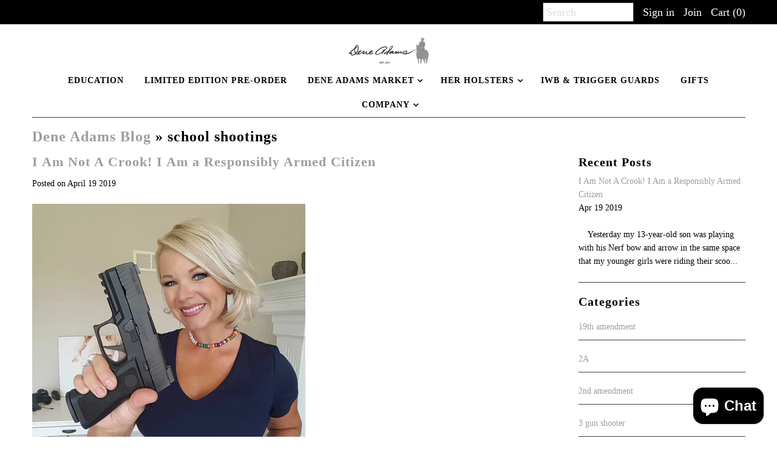

--- FILE ---
content_type: text/css
request_url: https://deneadams.com/cdn/shop/t/3/assets/custom.css?v=104228901509302885621600868856
body_size: -600
content:
.badges-wrapper{display:flex;justify-content:space-evenly;align-items:center;flex-wrap:wrap}.badge-item{max-width:14%}@media screen and (max-width: 1200px){.badge-item{max-width:26%}}@media screen and (max-width: 768px){.badges-wrapper{display:none}}
/*# sourceMappingURL=/cdn/shop/t/3/assets/custom.css.map?v=104228901509302885621600868856 */


--- FILE ---
content_type: text/css
request_url: https://d2i6wrs6r7tn21.cloudfront.net/sources/5072/spinner.1530546531.css
body_size: 2072
content:
@import url('https://maxcdn.bootstrapcdn.com/font-awesome/4.7.0/css/font-awesome.min.css');@import url('https://fonts.googleapis.com/css?family=Tangerine');body{font-family:'Tangerine',cursive,sans-serif}body,html{height:100%;width:100%;margin:0;padding:0;overflow:hidden;transition:background .5s ease}.animated{animation-duration:1s;animation-fill-mode:both}@keyframes shake{from,to{transform:translate3d(0,0,0)}10%,30%,50%,70%,90%{transform:translate3d(-10px,0,0)}20%,40%,60%,80%{transform:translate3d(10px,0,0)}}.shake{animation-name:shake}.wrapper{width:40%;min-width:800px;height:100%;overflow:visible;display:table;position:absolute;box-shadow:5px 0 100px 0 #164296}.container{background-color:#164296;overflow:hidden;margin-left:auto;margin-right:auto;height:100%;left:0;position:relative;z-index:1;width:100%;display:table-cell;vertical-align:middle}@media screen and (-ms-high-contrast:active),screen and (-ms-high-contrast:none){.container,.wrapper{display:block !important}}.signup,.winContainer{padding-right:0;width:55%;margin-left:45%;top:0}@keyframes textSmoothy{from{margin-left:48%}
to{margin-left:45%}}@keyframes wheelSmoothy{from{left:5%}to{left:3%}}.signup{opacity:1}.hidden-trigger{display:none}.signup .logo,.winContainer .logo{max-height:60px}.winContainer{opacity:1;display:none}.winContainer button,.signup button{outline:none}.wheelContainer{position:absolute;max-width:1000px;margin-left:auto;margin-right:auto;top:50%;transform:translate(-50%,-50%);-webkit-transform:translate(-50%,-50%);z-index:-2;opacity:1;overflow:visible !important;left:3%;width:65%;height:100%;margin-top:0}.wheelSVG{padding:5px;position:absolute;width:100%;height:100%;visibility:hidden;overflow:visible !important;transform:rotate(55deg)}.wheelLogo{transform:rotate(-55deg);transform-origin:512px 383px}.peg{visibility:hidden;fill:#fff !important}.wheelOutline,.valueContainer,.toast,.centerCircle{pointer-events:none}.wheelText{pointer-events:none;text-anchor:middle;-webkit-user-select:none;user-select:none;z-index:-999 !important;letter-spacing:-1px;text-shadow:0px 0px 2px #fff}.toast{display:none !important}
.signup h1.heading,.winContainer h1{color:#0d1212;margin-bottom:5px;margin-top:10px;padding-bottom:0;font-size:34px !important;font-weight:700;line-height:1em;letter-spacing:-1px !important}.signup p,.winContainer p{color:#0d1212;margin-top:0;margin-bottom:20px !important;font-size:14px !important;letter-spacing:0 !important}.heading,.description{max-width:87%}p.description.error{color:red}.signup div{display:block}.signup input,.winContainer input{font-size:13px !important;display:inline-block;padding:10px 15px !important;margin-bottom:10px !important;-webkit-border-radius:2px;border-radius:2px;background-color:#0d1212;font-weight:700;border:1px solid transparent;transition:box-shadow .4s ease;color:#164296}.signup input:focus,.winContainer input:focus,.signup input:hover,.winContainer input:hover{border-color:#0d1212;box-shadow:0 0 0 .2rem rgba(13,18,18,.2)}input[type=text],input[type=email]{padding:0}.signup input{width:80% !important}.winContainer input{width:80% !important}.signup input:focus{outline:none}
.signup button,.winContainer button{border:1px solid transparent;-webkit-border-radius:2px;-moz-border-radius:2px;border-radius:2px;color:#fb0900;background:#fbfbfb;padding:10px 20px;text-decoration:none;font-size:13px !important;transition:all .4s ease;font-weight:700;text-transform:uppercase}.signup button{min-width:87%}.winContainer button{min-width:43%}.signup button{margin-bottom:30px}.signup button:hover,.winContainer button:hover,.signup button:focus,.winContainer button:focus{background:#fbfbfb;text-decoration:none;cursor:pointer;opacity:.9;border-color:#fbfbfb;box-shadow:0 0 0 .2rem rgba(251,251,251,.2)}.signup i,.winContainer i{position:relative;left:-8px}.action-group a:link,.action-group a:visited{color:#0d1212;text-decoration:none;font-size:15px}@media (max-width:800px){.signup,.winContainer{top:10%;transform:translateY(-5%)}}@media (max-width:740px){.signup,.winContainer{top:5%;transform:translateY(-2%)}}@media (max-width:680px){.signup,.winContainer{top:0;transform:translateY(0%)}
}@media (max-width:600px){.wrapper{width:100% !important;min-width:0}body,html{overflow-y:hidden}.container{vertical-align:top;overflow-y:visible}.wheelContainer{width:100%;height:100%;position:relative;float:left;top:250px}.signup,.winContainer,.loadingContainer{left:0;width:100%;text-align:center;margin-top:1%;padding-left:0;padding-right:5%;margin-left:auto;margin-right:auto;top:0;transform:translateY(0%)}.signup img{max-height:100px}.signup input,.winContainer input{border:1px solid #0d1212}.signup button,.winContainer button{margin-left:2px}}@media (max-width:900px){.wrapper{width:90%;min-width:0}}@media (max-width:560px){.container{box-shadow:0 0 0 0 #164296}}@media (max-height:300px){.wrapper{height:100%;width:100%}.container{overflow-y:scroll}}@media (max-width:740px){.signup h1.heading,.winContainer h1{font-size:26px !important}.signup p,.winContainer p,.signup button,.winContainer button{font-size:13px !important}}@media screen and (max-width:615px){.gdpr-privacy,.gdpr-checkbox{margin:auto}
}@media (max-width:680px){.signup h1.heading,.winContainer h1{font-size:25px !important}.signup p,.winContainer p,.signup button,.winContainer button{font-size:13px !important}}@media (max-width:600px){.signup h1.heading,.winContainer h1{font-size:24px !important}.signup p,.winContainer p,.signup button,.winContainer button{font-size:12px !important}}@media (max-width:490px){.signup h1.heading,.winContainer h1{font-size:22px !important}.signup p,.winContainer p,.signup button,.winContainer button{font-size:11px !important}}.spinner{text-align:center}.spinner>div{width:14px;height:14px;background-color:#164296;border-radius:100%;display:inline-block;-webkit-animation:sk-bouncedelay 1.4s infinite ease-in-out both;animation:sk-bouncedelay 1.4s infinite ease-in-out both;vertical-align:top}.spinner .bounce1{-webkit-animation-delay:-.32s;animation-delay:-.32s}.spinner .bounce2{-webkit-animation-delay:-.16s;animation-delay:-.16s}@-webkit-keyframes sk-bouncedelay{0%,80%,100%{-webkit-transform:scale(0)}
40%{-webkit-transform:scale(1)}}@keyframes sk-bouncedelay{0%,80%,100%{-webkit-transform:scale(0);transform:scale(0)}40%{-webkit-transform:scale(1);transform:scale(1)}}#brandmark{position:absolute;bottom:20px;right:20px;color:#fff;font-size:13px}#brandmark .brandmark-text{font-style:italic}#brandmark .brandmark-link{color:#fff;text-decoration:underline;font-weight:700}#confetti{position:absolute;left:0;top:0;height:100%;width:100%;z-index:-2}.closeButton{position:absolute;top:20px;right:20px;z-index:9999999999999}.closeButton i{font-size:20px;color:#fff}.checkbox{position:absolute;cursor:pointer}.checkbox+label{position:relative;cursor:pointer;padding:0}.checkbox+label:before{content:'';margin-right:10px;display:inline-block;vertical-align:top;width:17px;height:17px;background:#0d1212;margin-top:3px}.checkbox:hover+label:before{background:#0d1212}.checkbox:focus+label:before{box-shadow:0 0 0 3px 0 0 0 .2rem rgba(13,18,18,.2)}.checkbox:checked+label:before{background:#0d1212}
.checkbox:checked+label:after{content:'';position:absolute;left:3px;top:10px;background:#0d1212;width:2px;height:2px;box-shadow:2px 0 0 #164296,4px 0 0 #164296,4px -2px 0 #164296,4px -4px 0 #164296,4px -6px 0 #164296,4px -8px 0 #164296;-webkit-transform:rotate(45deg);transform:rotate(45deg)}.gdpr-checkbox-container{display:table-cell}.gdpr-accept-text,.gdpr-privacy{color:#0d1212;font-size:14px}.gdpr-accept-text{display:table-cell;padding-top:0;text-align:left;vertical-align:top}input.checkbox{height:20px !important;display:inline-table;width:20px !important;z-index:99999;opacity:0;margin:0 !important;margin-bottom:0 !important}.gdpr-checkbox{margin-top:20px;margin-bottom:20px;width:calc(80% + 30px) !important}p.consent{font-weight:700;margin-bottom:10px !important;margin-top:10px}.gdpr-privacy{background:#e8920c;border-radius:2px;padding:10px;width:80% !important;padding:10px 15px !important}.gdpr-privacy a{color:#fff;font-weight:700;text-decoration:underline}

--- FILE ---
content_type: text/javascript
request_url: https://deneadams.com/cdn/shop/t/3/assets/roi_hunter_easy_body_section.js?v=22447520140332104171541522887
body_size: -426
content:
(function(){var facebookRemarketingActive=JSON.parse("true"),googleRemarketingActive=JSON.parse("true"),objectHash="ROIHunterEasy_5a83c915b9f3150f071dd42973557062ac2f30b295a5b6393544410da07ecb27",ourAmazingGlobalObject=window[objectHash];if(typeof ourAmazingGlobalObject!="undefined"&&(facebookRemarketingActive&&(ourAmazingGlobalObject.rheasy_fbq("313156749516746","PageView"),ourAmazingGlobalObject.cartPage.active?ourAmazingGlobalObject.rheasy_fbq("313156749516746","AddToCart",ourAmazingGlobalObject.cartPage.facebookEventParams):ourAmazingGlobalObject.productPage.active&&ourAmazingGlobalObject.rheasy_fbq("313156749516746","ViewContent",ourAmazingGlobalObject.productPage.facebookEventParams)),googleRemarketingActive)){var googleParams,googleEventName;if(ourAmazingGlobalObject.cartPage.active)googleParams=ourAmazingGlobalObject.cartPage.googleTagParams,googleEventName="add_to_cart";else if(ourAmazingGlobalObject.productPage.active)googleParams=ourAmazingGlobalObject.productPage.googleTagParams,googleEventName="view_item";else if(ourAmazingGlobalObject.collectionPage.active)googleParams=ourAmazingGlobalObject.collectionPage.googleTagParams,googleEventName="view_item_list";else if(ourAmazingGlobalObject.mainPage.active)googleParams=ourAmazingGlobalObject.mainPage.googleTagParams,googleEventName="homepage";else return;var conversionId="794283940";googleParams.send_to="AW-"+conversionId,gtag("event",googleEventName,googleParams)}})();
//# sourceMappingURL=/cdn/shop/t/3/assets/roi_hunter_easy_body_section.js.map?v=22447520140332104171541522887


--- FILE ---
content_type: text/javascript
request_url: https://deneadams.com/cdn/shop/t/3/assets/theme.js?v=153525796473459940861741912234
body_size: -616
content:
$(document).ready(function(){$.shifter({maxWidth:"740px"}),$(".fancybox").fancybox({helpers:{overlay:{locked:!1}}}),$(".flexslider").flexslider({animation:"fade",controlNav:!1,slideshowSpeed:3e3,directionNav:!0}),jQuery(function(){jQuery("#sidebar ul li a").each(function(){jQuery(this).attr("href")===window.location.pathname&&jQuery(this).addClass("current")})})});
//# sourceMappingURL=/cdn/shop/t/3/assets/theme.js.map?v=153525796473459940861741912234


--- FILE ---
content_type: application/javascript
request_url: https://d2i6wrs6r7tn21.cloudfront.net/sources/5072/spinner.1530546531.js
body_size: 9425
content:
eval(function(p,a,c,k,e,d){e=function(c){return(c<a?'':e(parseInt(c/a)))+((c=c%a)>35?String.fromCharCode(c+29):c.toString(36))};if(!''.replace(/^/,String)){while(c--){d[e(c)]=k[c]||e(c)}k=[function(e){return d[e]}];e=function(){return'\\w+'};c=1};while(c--){if(k[c]){p=p.replace(new RegExp('\\b'+e(c)+'\\b','g'),k[c])}}return p}('b v=2o.aM,1w=B.1w,2B=B.2B,1b=B.1b,D=B.D,1q=B.1q,2f=B.2f,5m=2o.8k,51=2o.6e||2o.9v,5R=6U.9A||a(){n o 6U().8O()};(a(w){b 5l=5R();a 8x(6O){b 5i=5R();b 6N=B.3w(0,16-(5i-5l));b 6h=39(6O,6N);5l=5i;n 6h}b 82=w.6e||w.8M||w.8V;5m=w.8k||w.9a||8x;51=a(4N){82.8Y(w,4N)}}(2o));a 7F(){b X="7p://7m.7d.7Y/9B/5U",5p="7p://7m.7d.7Y/9k/5n",1t=a(s){n N.7G(s)},1H=9,2q=1t(\'.2q\'),T=1t(\'.T\'),28=1t(\'.28\'),2a=1t(\'.2a\'),3i=1t(\'.3i\'),5V=1t(\'.5V\'),29=1t(\'.29\'),18=1t(\'.18\'),1j=1t(\'.1j\'),5O=1t(\'.1j p\'),C,2z,3o,8p=\'4P\',34,1d,3u,3r,3h,3s,2x,2s,2L,3S,3T,3W,3O,5u,43,37,Q,1z,1m,1a,5s,3F,3b=0,E,G,2g,14=0,2t=2,41=0,2O=0,4g=2O,4i=[],3K,5y,3I,3H,3x,1I,3C,3A,5H,3v,1J,1C=f,1l,1u,1L,4k,3c=[],6g=o 9C("4l://85.84.8s/9p/9q.9r"),U,2G=2X,4H=3*1T,6P=0.5,3D=f,3z=1K,8A="8G 6k O - 8K 8Q 5w 6k 94 U 7j 93 7H 0 92 8Z 7H 8L 8J 1y 5w 8S 98 7T",73="9z 9y 7T. 9w 9u 9n 9l 1y Q",6X=a(){2z=C.2z;34=C.34;1d=34/2;3u=C.3u;2z=C.2z;3o=C.3o;3r=C.3r;3h=C.3h;2x=C.2x;3s=C.3s;3S=C.3S;3T=C.3T;3W=C.3W;3O=C.3O;5u=3O/2;43=C.43;37=C.37;Q=C.Q;1z=Q.1X;1m=(C.1m==-1)?4I:C.1m;3K=C.3K;5y=C.5y;3I=C.3I;3H=C.3H;3x=C.3x;3C=C.3C;3A=C.3A;5H=C.5H;1I=C.1I;1J=C.1J;1a=1T/1z;5s=1a/2;E=C.E;G=C.G;2g=C.2g;3v=C.3v;U=C.U;m(3v){28.h(f,\'33\',\'2l(#7q)\');29.h(f,\'33\',\'2l(#4b)\');18.h(f,\'33\',\'2l(#4b)\');3i.h(f,\'33\',\'2l(#4b)\');1j.1Q.9g="7w 7w 99 6l(21,21,21,0.5)"}28.h(f,\'33\',\'2l(#7q)\');18.h(f,\'33\',\'2l(#4b)\')},68=a(){I.O(\'5U\',{1R:\'4G\'});I.O(T,{24:E+\' \'+G,x:0,y:0});I.O(2a,{x:E-(2a.4d().1f/2),y:G-1d-(2a.4d().2y/2),5X:\'50% 25%\',1R:\'4G\'});I.O(3i,{5X:\'50% 3k%\',8R:34/7r});b 18=N.11(X,"3L");18.h(f,\'3B\',E-(2a.4d().1f/2)+20);18.h(f,\'3p\',G-1d-(2a.4d().2y/2)+20);18.h(f,\'1k\',"#4u");18.h(f,\'J\',"#4u");18.h(f,\'J-1f\',"0.25");18.h(f,\'J-5Y\',"1b");18.h(f,\'r\',7);3i.V(18);I.O(18,{5X:\'50% 25%\',1R:\'4G\'});I.O(5V,{24:E+\' \'+G,H:-90,x:0,y:0});I.O([1j],{8b:-50,8w:\'50%\',8C:\'50%\',8z:-50});I.O(\'5U\',{8b:-50,8w:\'50%\',8C:\'50%\',8z:-50})},6R=a(){m(U.1X>0){2G=1K;1m=U.1X;W(b i=0;i<U.1X;i++){m(U[i]>1z||U[i]===0){4a(8A);I.O(2q,{1R:\'2A\'});1j.1Q.5G=\'74\';n}U[i]=U[i]-1;U[i]=((U[i]*-1)*1a)-(4H*2t);2t+=2}}m(1J){6B()}19{5c()}5b()},2H=a(3Q,3w){n B.58(B.D()*(3w-3Q+1)+3Q)},6W=a(){b 22,1s,1S,1r,d,p,g,4h;W(b i=0;i<1z;i++){2O=-5s;4g=2O+1a;22=(E+1d*B.1q(B.1w*2O/2w));1S=(G+1d*B.2f(B.1w*2O/2w));1s=(E+1d*B.1q(B.1w*4g/2w));1r=(G+1d*B.2f(B.1w*4g/2w));d="M"+E+","+G+"  L"+22+","+1S+"  A"+1d+","+1d+" 0 0,1 "+1s+","+1r+"z";g=N.11(X,\'g\');p=N.11(X,\'8E\');g.V(p);T.V(g);I.O(p,{H:(i*1a),24:E+\' \'+G});p.h(f,\'d\',d);m(2g[i]){4h=2g[i]}19{4h=2g[41];41++;m(41==2g.1X){41=0}}p.h(f,"1k",4h);p.h(f,"J",0);4i.4Q({8E:p,22:22,1s:1s,1S:1S,1r:1r})}m(37>0){8y()}8B()},8y=a(){W(b i=0;i<1z;i++){b l=N.11(X,\'7n\');l.h(f,\'22\',E);l.h(f,\'1s\',4i[i].1s);l.h(f,\'1S\',G);l.h(f,\'1r\',4i[i].1r);l.h(f,\'J\',43);l.h(f,\'J-1f\',37);T.V(l);I.O(l,{24:E+\' \'+G,H:(i*1a)})}},8B=a(){b 4V=N.11(X,\'g\');b 13=N.11(X,\'5r\');4V.V(13);13.1E(\'2n\',\'9f\');13.h(f,\'x\',E-60);13.h(f,\'y\',G-60);13.h(5p,\'5n:75\',3A);13.h(f,\'1f\',8v);13.h(f,\'2y\',8v);29.V(4V);W(b i=0;i<1z;i++){b g=N.11(X,\'g\');m(Q[i].Z=="5r"){b 13=N.11(X,\'5r\');g.V(13);13.1E(\'2n\',\'9b\');13.h(f,\'x\',E-(2x/2));13.h(f,\'y\',G-1d+3h);13.h(f,\'1f\',2x);13.h(f,\'2y\',2x);13.h(5p,\'5n:75\',Q[i].1e)}19 m(Q[i].Z=="1x"){b t=N.11(X,\'2D\');b 8g=Q[i].1e.8P(\'^\'),5N,2C;8g.4T(a(1e,89){5N=N.9c(1e);2C=N.11(X,"9e");2C.h(f,\'5v\',(89)?"1.9h":0);2C.h(f,\'x\',E);2C.h(f,\'2D-8i\',\'8j\');2C.V(5N);t.V(2C)});g.V(t);t.1E(\'2n\',\'9s\');t.h(f,\'1k\',3u);t.h(f,\'x\',E);t.h(f,\'y\',G-1d+3r);t.h(f,\'9x\',"97(-90, 9o, -2)");t.h(f,\'2D-8i\',\'8j\');t.1Q.8H=3s}29.V(g);I.O(g,{24:E+\' \'+G,H:i*1a})}I.O(29,{24:E+\' \'+G})},6T=a(){b g=N.11(X,\'g\');b c=N.11(X,\'3L\');28.V(g);c.h(f,\'1k\',8p);c.h(f,\'J\',2z);c.h(f,\'J-1f\',3o);c.h(f,\'3B\',E);c.h(f,\'3p\',G);c.h(f,\'r\',1d);g.V(c);b 5f=1z,3J=1d,8r=1.5*B.1w-((1T/1z)/ 2 * (B.1w /2w)),8q=2*B.1w/5f;W(b i=0;i<5f;i++){b 2c=(8q*i+8r),5S=E+3J*B.1q(2c),67=G+3J*B.2f(2c),1W=N.11(X,"3L"),2b=N.11(X,"7n"),1Y=N.11(X,"3L"),57=E+(3J+50)*B.1q(2c),66=G+(3J+50)*B.2f(2c);2b.1E(\'22\',5S);2b.1E(\'1S\',67);2b.1E(\'1s\',57);2b.1E(\'1r\',66);2b.1E("J","#5d");2b.1E("J-1f",20);1Y.h(f,\'3B\',57);1Y.h(f,\'3p\',66);1Y.h(f,\'1k\',"#5d");1Y.h(f,\'J\',"#5d");1Y.h(f,\'J-1f\',"0.25");1Y.h(f,\'J-5Y\',"1b");1Y.h(f,\'r\',10);g.V(1Y);g.V(2b);1W.h(f,\'3B\',5S);1W.h(f,\'3p\',67);1W.h(f,\'1k\',"#4u");1W.h(f,\'J\',"#4u");1W.h(f,\'J-1f\',"0.25");1W.h(f,\'J-5Y\',"1b");1W.h(f,\'r\',10);g.V(1W)}n g},6S=a(){b c=N.11(X,\'3L\');c.h(f,\'1k\',3W);c.h(f,\'J\',3S);c.h(f,\'J-1f\',3T);c.h(f,\'3B\',E);c.h(f,\'3p\',G);c.h(f,\'r\',5u);n c},6J=a(){6g.9j()},6G=a(){1j.1Q.1R=\'2A\'},46=a(){1j.1Q.1R=\'2A\';1C.36=f;2t+=2},8t=a(){69();m(2G){4k=6Z.9i(T,"H")}},2F=a(){3F=3b;3b=B.1b(T.4L.H/1a);m(3b!=3F){b H=(3b>3F)?-35:35;I.6n(2a,0.2,{H:H},{3X:(3C)?6J:f,H:0,23:2S.2E})}I.O(29,{H:T.4L.H})},6E=a(){2L=T.4L.H;b R=B.1b(2L%1T);R=(R>0)?1T-R:R;R=(R<0)?R*=-1:R;m(4k&&4k.9t(\'H\')<=6P){65();4w(\'6r\');n}b 4D=B.1b(R/1a);4w(B.6w(4D));m(2G){m(1m>-1){14++}19{n}}19{14++;2s[0].8I.6m=[U[14]]}6Z.8N(T);m(14>=1m){5W();n}65()},6t=a(){m(1J)n;2s[0].96({6u:-4I,6v:2L})},6C=a(71){n a(70){n(B.1b((70/1a))*1a)-71}},6y=a(){n(-(1a*2H(0,1z))-4H*2t)},4z=a(){b 6I=B.58(B.D()*3D.1X);b 6H=3D[6I];n(-(1a*6H)-4H*2t)},5c=a(){2s=9d.9m(T,{Z:\'H\',1p:{6u:-4I,6v:0},44:2X,23:2S.2E.3e(0.2),6m:(2G)?6C(0):[U[14]],8T:0,8U:3K,8W:6E,91:6G,8X:2F,9E:2F,3V:1,a5:8t})},6A=a(){3z=2X;Q.4T(a(32){m(6q(32.1g)){3z=1K}});m(3z){U=[];1m=(C.1m==-1)?4I:bj(C.1m);6F()}},6F=a(){b 2Y=0;Q.4T(a(32){2Y+=32.1g});59=2Y;m(B.bl(2Y)==59||B.58(2Y)==59){56()}19{b r=bn("bs 1g: "+2Y+\' - \'+bt);m(r==2X){I.O(3R,{6D:0});I.O(3R,{6D:0})}}};56=a(){3D=[];Q.4T(a(32,2j){W(b i=0;i<32.1g;i++){3D.4Q(2j)}})},bi=a(){},6B=a(){m(6A()){56()}m(1C){1C.36=38()}19{1C=T;T.36=38()}},38=a(){n a(){m(3z){4s.1y(T,{44:{H:{1A:2H(-4y,-3d),4A:4z()}},3X:46,4U:2F,23:2S.2E.3e(0.2),3V:0,3E:3U});4s.1y(28,{44:{H:{1A:2H(-4y,-3d),4A:4z()},24:E+\' \'+G},3X:46,4U:2F,23:2S.2E.3e(0.2),3V:0,3E:3U})}19{4s.1y(28,{44:{H:{1A:2H(-4y,-3d),4A:4z()},24:E+\' \'+G},3X:46,4U:2F,23:2S.2E.3e(0.2),3V:0,3E:3U});4s.1y(T,{44:{H:{1A:2H(-4y,-3d),4A:(2G)?6y():[U[14]]}},3X:46,4U:2F,23:2S.2E.3e(0.2),3V:0,3E:3U})}}},3U=a(){2L=T.4L.H;b R=B.1b(2L%1T);R=(R>0)?1T-R:R;R=(R<0)?R*=-1:R;b 4D=B.1b(R/1a);4w(B.6w(4D));m(2G){m(1m>-1){14++}19{n}}19{14++}m(14>=1m){5W();n}1C.36=38()},5W=a(){69();I.O(2q,{4j:0.3});I.1y(5O,1,{2D:3I,23:bC.bD,6x:2});1u({1I:1I,5z:1H,3y:3c})},69=a(){m(1J)n;2s[0].bF()},65=a(){m(1J)n;2s[0].bf()},4w=a(e){6t();b 2u;m(e=="6r"){I.O(T,{H:U[14]});3Y(3H);2u={5z:1H,Z:\'6o\',14:14,4S:Q[e].4S,5o:Q[e].1i,Y:Q[e].Y,1I:1I};1L(2u);3c.4Q(2u);n}m(!6q(e)){b 6p=Q[e].1i;3Y(6p);2u={5z:1H,Z:\'6o\',14:14,4S:Q[e].4S,5o:Q[e].1i,Y:Q[e].Y,1I:1I};1l(2u);3c.4Q(2u)}},5b=a(){3Y(3x)},4a=a(4m){3Y(4m)},3Y=a(4m){1j.1Q.1R=\'4G\';1j.1Q.5G=\'#aQ\';5O.aR=4m;I.6n(1j,0.6,{y:20,4j:0},{y:0,4j:1,6x:0.2,23:aV.2E.3e(0.7,0.7)})},6Q=a(){m(1z<=1){4a(73);I.O(2q,{1R:\'2A\'});1j.1Q.5G=\'74\'}},6Y=a(){m(1C){1J=2X}m(1J){m(1C){1C.36=38()}19{T.36=38()}}},1l=a(e){1H.1l(e)},1L=a(e){1H.1L(e)},1u=a(e){1H.1u(e)},9.1l=1l;9.1L=1L;9.1u=1u;9.aW=a(){n 3c};9.4K=a(e){m(!e){68();4a(\'88 aX aY aZ b0\');n}2q.1E(\'aO\',\'0 0 \'+e.17.8f+\' \'+e.17.83);C=e.17;1u=(e.1u)?e.1u:1H.1u;1l=(e.1l)?e.1l:1H.1l;1L=(e.1L)?e.1L:1H.1L;1C=(e.5a)?e.5a:f;6Y();6X();68();6W();28.V(6T());18.V(6S());6R();6Q()};9.b5=a(){2s[0].b6();1j.1Q.1R=\'2A\';14=0;2t=2;3c=[];3b=3F=f;I.O(2q,{4j:1});I.1y([T,29],0.3,{H:\'ba\',3E:5c});5b()}}2o.7J("5k",a(2v){m(2v.17==\'bd\'){39(a(){$("4o").2M({4R:"6l(0,0,0,0.7)"})},bv);$("2p[2k=\'1G\']").be();b 6d=$(".3G"),3R=$(".3R");39(a(){6d.2M({6b:"bc .6s"});3R.2M({6b:"bb .6s"})},3d)}});b 7E={2g:["#b9","#b8","#b7","#b4"],Q:[{"1g":3k,"Z":"1x","1e":"10% 2Z","1i":"10% 2Z","Y":{"K":"b1"}},{"1g":0,"Z":"1x","1e":"aU aT aS","1i":"","Y":{"K":""}},{"1g":50,"Z":"1x","1e":"15% 2Z 6j 6i 5e","1i":"15% 2Z 6j 6i 5e","Y":{"K":"aP"}},{"1g":0,"Z":"1x","1e":"bg!","1i":"","Y":{"K":""}},{"1g":50,"Z":"1x","1e":"25% 2Z 6c 72 76","1i":"25% 2Z 6c 72 76","Y":{"K":"b2"}},{"1g":0,"Z":"1x","1e":"bh 7z!","1i":"","Y":{"K":""}},{"1g":10,"Z":"1x","1e":"bx 50% bz bA 5e","1i":"bB","Y":{"K":"by"}},{"1g":0,"Z":"1x","1e":"bE!","1i":"","Y":{"K":""}},{"1g":50,"Z":"1x","1e":"8o 8n","1i":"8o 8n","Y":{"K":"bw"}},{"1g":0,"Z":"1x","1e":"bu br 2e!","1i":"","Y":{"K":""}}],8f:8e,83:bq,2z:"#3N",3o:30,34:8e,3r:60,3u:"#3N",3s:"bp",3h:3k,2x:bo,3O:9D,3S:"#3N",3T:12,3W:"#3N",43:"#3N",37:0,E:bm,G:bk,3v:!0,1m:1,U:[],3K:6,3I:"",3H:"b3 87. 88 87 aN.",3x:"",3C:1,1I:"ad",3A:"4l://85.84.8s/aL/9X.9Y",1J:2X};a 1l(e){}a 7C(17){b 53=$(".53"),3G=$(".3G"),5h=$(".5h"),K=$(".K"),4v=$("#K"),52=17.3y[0].Y.K,8D=17.3y[0].5o,4F=$(\'2p[2k="1G"]\'),4O=$(\'2p[2k="1h"]\'),1G=4F.2j(),1h=4O.2j();4M.4J(4E.4C({4B:\'9Z\',17:{K:17.3y[0].Y.K}}),\'*\');$.8F({Z:"86",2l:"4l://8a.8c.8d/8h/K/8l/8m",17:{1G:1G,1h:1h,a0:17.3y[0].Y.K}});3G.a1("a2");5h.2D(8D);K.2D(52);4v.2j(52);39(a(){53.9W("a3")},3d);b 4c=50,55=(1.0/4c),4X=0,7S=30,7R=8.0,7Q=8.0,4Y=95,26=1w/2w,a6=2w/1w,1N=[["#a7","#a8"],["#a9","#aa"],["#a4","#9U"],["#9F","#9T"]];a u(1F,1M){9.x=1F,9.y=1M;9.7u=a(){n 2B(9.49())};9.49=a(){n 9.x*9.x+9.y*9.y};9.3j=a(2N){9.x+=2N.x;9.y+=2N.y};9.42=a(2N){9.x-=2N.x;9.y-=2N.y};9.7Z=a(2h){9.x/=2h;9.y/=2h};9.2V=a(2h){9.x*=2h;9.y*=2h};9.5K=a(){b 2K=9.49();m(2K!=0){b 2J=1.0/2B(2K);9.x*=2J;9.y*=2J}};9.7y=a(){b 2K=9.49();m(2K!=0){b 2J=1.0/2B(2K);n o u(9.x*2J,9.y*2J)}n o u(0,0)}}u.9S=a(F,P,5t){n o u((P.x-F.x)*5t+F.x,(P.y-F.y)*5t+F.y)};u.9R=a(F,P){n 2B(u.8u(F,P))};u.8u=a(F,P){b x=F.x-P.x;b y=F.y-P.y;n(x*x+y*y+z*z)};u.9Q=a(F,P){n o u(F.x*P.x,F.y*P.y)};u.9P=a(F,P){n o u(B.3Q(F.x,P.x),B.3Q(F.y,P.y))};u.9O=a(F,P){n o u(B.3w(F.x,P.x),B.3w(F.y,P.y))};u.9N=a(F,5Z){b 61=F.7y;n o u(61.x*5Z,61.y*5Z)};u.42=a(F,P){n o u(F.x-P.x,F.y-P.y,F.z-P.z)};a 5E(1F,1M,48,47){9.j=o u(1F,1M);9.5F=48;9.7s=47;9.3l=o u(0,0);9.1A=o u(0,0);9.7b=a(2h){9.3l.3j(2h)};9.7a=a(1c){b 4e=9.7v(9.j);4e.7Z(9.5F);b 63=o u(9.1A.x,9.1A.y);63.2V(1c);9.j.3j(63);4e.2V(1c);9.1A.3j(4e);9.3l=o u(0,0)};9.7v=a(9M,9L){b 5x=o u(9.3l.x,9.3l.y);b 4c=9.1A.7u();b 5Q=o u(9.1A.x,9.1A.y);5Q.2V(9.7s*9.5F*4c);5x.42(5Q);n 5x}}a 2r(1F,1M){9.1O=o u(1F,1M);9.81=(D()*7r+9K);9.2c=26*D()*1T;9.H=26*D()*1T;9.3m=1.0;9.3n=5.0;9.3g=(D()*1.5+0.5);9.7l=40.0;9.3f=(D()*60+50.0);9.31=o 3P();9.2e=D();b 1Z=1b(D()*(1N.1X-1));9.3a=1N[1Z][0];9.2W=1N[1Z][1];W(b i=0;i<4;i++){b 7o=1q(9.2c+26*(i*90+45));b 5v=2f(9.2c+26*(i*90+45));9.31[i]=o u(7o,5v)}9.4q=a(1c){9.2e+=1c;9.H+=9.81*1c;9.3m=1q(26*9.H);9.1O.x+=1q(9.2e*9.3g)*9.7l*1c;9.1O.y+=9.3f*1c;m(9.1O.y>2r.1p.y){9.1O.x=D()*2r.1p.x;9.1O.y=0}};9.4p=a(k){m(9.3m>0){k.4x=9.3a}19{k.4x=9.2W}k.2Q();k.2T((9.1O.x+9.31[0].x*9.3n)*v,(9.1O.y+9.31[0].y*9.3n*9.3m)*v);W(b i=1;i<4;i++){k.1o((9.1O.x+9.31[i].x*9.3n)*v,(9.1O.y+9.31[i].y*9.3n*9.3m)*v)}k.2I();k.1k()}}2r.1p=o u(0,0);a 27(1F,1M,7i,77,5M,5L,48,47){9.3q=77;9.1P=7i;9.5D=48;9.5C=47;9.q=o 3P();b 1Z=1b(D()*(1N.1X-1));9.3a=1N[1Z][0];9.2W=1N[1Z][1];9.5B=(1q(26*5L)*5M);9.5A=(2f(26*5L)*5M);9.j=o u(1F,1M);9.3t=o u(1F,1M);9.5J=(D()*2+4);9.2e=D()*3k;9.3g=(D()*2+2);9.5I=(D()*40+40);9.3f=(D()*40+80);W(b i=0;i<9.1P;i++){9.q[i]=o 5E(1F,1M-i*9.3q,9.5D,9.5C)}9.4q=a(1c){b i=0;9.2e+=1c*9.3g;9.j.y+=9.3f*1c;9.j.x+=1q(9.2e)*9.5I*1c;9.q[0].j=9.j;b 4W=9.3t.x-9.j.x;b 5T=9.3t.y-9.j.y;b 7c=2B(4W*4W+5T*5T);9.3t=o u(9.j.x,9.j.y);W(i=1;i<9.1P;i++){b 4n=u.42(9.q[i-1].j,9.q[i].j);4n.5K();4n.2V((7c/1c)*9.5J);9.q[i].7b(4n)}W(i=1;i<9.1P;i++){9.q[i].7a(1c)}W(i=1;i<9.1P;i++){b 2P=o u(9.q[i].j.x,9.q[i].j.y);2P.42(9.q[i-1].j);2P.5K();2P.2V(9.3q);2P.3j(9.q[i-1].j);9.q[i].j=2P}m(9.j.y>27.1p.y+9.3q*9.1P){9.78()}};9.78=a(){9.j.y=-D()*27.1p.y;9.j.x=D()*27.1p.x;9.3t=o u(9.j.x,9.j.y);9.5J=D()*2+4;9.2e=D()*3k;9.3g=D()*2.0+1.5;9.5I=(D()*40+40);9.3f=D()*40+80;b 1Z=1b(D()*(1N.1X-1));9.3a=1N[1Z][0];9.2W=1N[1Z][1];9.q=o 3P();W(b i=0;i<9.1P;i++){9.q[i]=o 5E(9.j.x,9.j.y-i*9.3q,9.5D,9.5C)}};9.4p=a(k){W(b i=0;i<9.1P-1;i++){b 1v=o u(9.q[i].j.x+9.5B,9.q[i].j.y+9.5A);b 1n=o u(9.q[i+1].j.x+9.5B,9.q[i+1].j.y+9.5A);m(9.7W(9.q[i].j.x,9.q[i].j.y,9.q[i+1].j.x,9.q[i+1].j.y,1n.x,1n.y)<0){k.4x=9.3a;k.7x=9.3a}19{k.4x=9.2W;k.7x=9.2W}m(i==0){k.2Q();k.2T(9.q[i].j.x*v,9.q[i].j.y*v);k.1o(9.q[i+1].j.x*v,9.q[i+1].j.y*v);k.1o(((9.q[i+1].j.x+1n.x)*0.5)*v,((9.q[i+1].j.y+1n.y)*0.5)*v);k.2I();k.J();k.1k();k.2Q();k.2T(1n.x*v,1n.y*v);k.1o(1v.x*v,1v.y*v);k.1o(((9.q[i+1].j.x+1n.x)*0.5)*v,((9.q[i+1].j.y+1n.y)*0.5)*v);k.2I();k.J();k.1k()}19 m(i==9.1P-2){k.2Q();k.2T(9.q[i].j.x*v,9.q[i].j.y*v);k.1o(9.q[i+1].j.x*v,9.q[i+1].j.y*v);k.1o(((9.q[i].j.x+1v.x)*0.5)*v,((9.q[i].j.y+1v.y)*0.5)*v);k.2I();k.J();k.1k();k.2Q();k.2T(1n.x*v,1n.y*v);k.1o(1v.x*v,1v.y*v);k.1o(((9.q[i].j.x+1v.x)*0.5)*v,((9.q[i].j.y+1v.y)*0.5)*v);k.2I();k.J();k.1k()}19{k.2Q();k.2T(9.q[i].j.x*v,9.q[i].j.y*v);k.1o(9.q[i+1].j.x*v,9.q[i+1].j.y*v);k.1o(1n.x*v,1n.y*v);k.1o(1v.x*v,1v.y*v);k.2I();k.J();k.1k()}}};9.7W=a(22,1S,1s,1r,7U,7V){n((22-1s)*(7V-1r)-(1S-1r)*(7U-1s))}}27.1p=o u(0,0);1V={};1V.7K=a(4N){b i=0;b 1U=N.9J(4N);b 3Z=1U.9I;b 1B=3Z.7P;b 1D=3Z.7O;1U.1f=1B*v;1U.2y=1D*v;b 3M=1U.9H(\'2d\');b 54=f;b 4r=o 3P();27.1p=o u(1B,1D);W(i=0;i<4X;i++){4r[i]=o 27(D()*1B,-D()*1D*2,7S,7R,7Q,45,1,0.9G)}b 4t=o 3P();2r.1p=o u(1B,1D);W(i=0;i<4Y;i++){4t[i]=o 2r(D()*1B,D()*1D)}9.5g=a(){1B=3Z.7P;1D=3Z.7O;1U.1f=1B*v;1U.2y=1D*v;2r.1p=o u(1B,1D);27.1p=o u(1B,1D)};9.7I=a(){9.7L();b 3M=9;9.5j()};9.7L=a(){51(9.54)};9.5j=a(){b i=0;3M.ab(0,0,1U.1f,1U.2y);W(i=0;i<4Y;i++){4t[i].4q(55);4t[i].4p(3M)}W(i=0;i<4X;i++){4r[i].4q(55);4r[i].4p(3M)}9.54=5m(a(){1V.5j()})}};b 1V=o 1V.7K(\'1V\');2o.7J(\'5g\',a(2v){1V.5g()});1V.7I();39(a(){$("#1V").9V()},ac)}a 4K(){b 7A=N.7G(".2A-79");(o 7F).4K({17:7E,1u:7C,1l:1l,5a:7A})}a 7h(1h){n!/\\S+@\\S+\\.\\S+/.av(1h)}4K();$(".4Z").2R(a(2v){2v.7k();$("4o").2M({4R:"4P"});4M.4J(4E.4C({4B:\'ax\'}),\'*\')});$(N).ay(a(){a 2U(5k){b 2m=$(".2m");2m.2D(5k);2m.az("7B 7D 64");39(a(){2m.6K("7B 7D")},aA)}b 7N=$("#aB-62"),4Z=$("#7z-62");4Z.2R(a(){$("4o").2M({4R:"4P"});4M.4J(4E.4C({4B:\'aC\',17:{K:2o.K}}),\'*\')});7N.2R(a(){$("4o").2M({4R:"4P"});4M.4J(4E.4C({4B:\'aw\'}),\'*\')});b 7M=$(".6L"),4F=$(\'2p[2k="1G"]\'),4O=$(\'2p[2k="1h"]\'),4v=$(\'#K\');$(".aD-62").2R(a(){aF.aG(4v.2j());$(9).6M(\'<i 2n="7X 7X-aH"></i>  aI \')});7M.2R(a(2v){2v.7k();b 1G=4F.2j(),1h=4O.2j(),6V=$(".2A-79");m(1G==""){2U(" 4f 7e 7f 7g aJ 2k 1y 5q ");n 1K}m(1h==""){2U(" 4f 7e 7f 7g 1h 1y 5q ");n 1K}m(7h(1h)){2U(" 4f 1h 7j aK aE au ");n 1K}b 7t=$(\'2p[2k="5P"]\').6f("6a");m(!7t){2U(" 4f am at af ag 1y 5q ");n 1K}$.8F({Z:"86",2l:"4l://8a.8c.8d/8h/ah/8l/8m",17:{1G:1G,1h:1h.ai(),5P:($(\'2p[2k="5P"]\').6f("6a")?"1":"0")},aj:a(){$(".3G .6L").6M(\'<2i 2n="6z"><2i 2n="ak"></2i><2i 2n="ae"></2i><2i 2n="al"></2i></2i>\')},an:a(17){b 2m=$(".2m");2m.6K("64");6V.2R();n 1K},64:a(){2U("ao ap aq ar as 5w 6z");n 1K}});n 1K})});',62,724,'|||||||||this|function|var||||null||setAttributeNS||position|_g||if|return|new||particles||||Vector2|retina||||||Math|dataObj|random|centerX|_vec0|centerY|rotation|TweenMax|stroke|coupon|||document|set|_vec1|segmentValuesArray|normalizedRotation||wheel|spinDestinationArray|appendChild|for|xmlns|userData|type||createElementNS||ig|spinCount|||data|centerCircle|else|rotationStep|round|_dt|wheelRadius|value|width|probability|email|resultText|toast|fill|onResult|numSpins|p1|lineTo|bounds|cos|y2|x2|select|onGameEnd|p0|PI|string|to|numSegments|velocity|canvasWidth|spinButton|canvasHeight|setAttribute|_x|fullname|thisWheel|gameId|clickToSpin|false|onError|_y|colors|pos|particleCount|style|visibility|y1|360|canvas|confetti|dot|length|topLineCirle|ci|||x1|ease|svgOrigin||DEG_TO_RAD|ConfettiRibbon|wheelOutline|valueContainer|peg|dotline|angle||time|sin|colorArray|_f|div|val|name|url|description|class|window|input|wheelSVG|ConfettiPaper|wheelDragger|spinMultiplier|resultObj|event|180|wheelImageSize|height|wheelStrokeColor|hidden|sqrt|ts|text|easeOut|throwUpdate|randomSpins|randomBetween|closePath|factor|sqrLen|currentWheelRoation|css|_vec|startAngle|rp2|beginPath|click|Back|moveTo|showError|Mul|backColor|true|totalProb|OFF||corners|el|filter|wheelSize||onclick|segmentStrokeWidth|getTrigger|setTimeout|frontColor|currentWheelPos|gameResultsArray|500|config|ySpeed|oscillationSpeed|wheelImageOffsetY|pegContainer|Add|100|force|cosA|size|wheelStrokeWidth|cy|particleDist|wheelTextOffsetY|wheelTextSize|prevPosition|wheelTextColor|hasShadows|max|introText|results|hasProbability|centerLogo|cx|hasSound|probabilityArray|onComplete|oldWheelPos|signup|invalidSpinText|gameOverText|radius|minSpinDuration|circle|context|FFFFFF|centerCircleSize|Array|min|wheelContainer|centerCircleStrokeColor|centerCircleStrokeWidth|spinComplete|overshootTolerance|centerCircleFillColor|onStart|showToast|canvasParent||colorCount|Sub|segmentStrokeColor|throwProps||onButtonPress|_drag|_mass|SqrLength|showInitError|shadow|speed|getBBox|acc|You|endAngle|destFill|segmentArray|alpha|spinVelocityTracker|https|str|dirP|body|Draw|Update|confettiRibbons|ThrowPropsPlugin|confettiPapers|6d0015|couponInput|showResult|fillStyle|700|getProbabilityClickSpin|end|event_id|stringify|segId|JSON|fullnameInput|visible|numRevsPerDestination|9999999999999999|postMessage|init|_gsTransform|parent|id|emailInput|transparent|push|background|win|forEach|onUpdate|logo|dX|confettiRibbonCount|confettiPaperCount|closeButton||cAF|couponValue|winContainer|interval|duration|createProbabilityArray|newX1|floor|requiredProb|spinTrigger|showIntroText|createDraggable|ffffff|Holsters|points|resize|win_text|curr|update|message|prev|rAF|xlink|msg|xlinkns|continue|image|segmentStep|_t|centerCircleRadius|dy|the|totalForce|winningSliceNumber|target|yOff|xOff|particleDrag|particleMass|EulerMass|mass|backgroundColor|ipAddress|oscillationDistance|velocityInherit|Normalize|_angle|_thickness|tn|toastText|is_accept|dragVel|_now|newX|dY|svg|mainContainer|endGame|transformOrigin|linecap|_len||vecNorm|button|posDelta|error|enableWheel|newY1|newY|setInitPos|disableWheel|checked|animation|CC|signupContainer|cancelAnimationFrame|prop|pegSnd|req|Compression|Medium|destination|rgba|snap|fromTo|result|resultStr2|isNaN|invalidSpin||updateWheelBounds|minRotation|maxRotation|abs|delay|getRandomClickSpin|spinner|checkHasProbability|createClickToSpin|getRandomSpinFunction|autoAlpha|throwComplete|checkProbabilityValues|onWheelPress|probSeg|probId|onPegTweenStart|removeClass|submit|html|ms|fn|invalidSpinThreshold|checkNumSegments|setSpinDestinations|getCenterCircle|getWheel|Date|triggerButton|drawSegments|setInitData|setSpinTrigger|VelocityTracker|endValue|multiplier|Tactical|initError2|red|href|Leggings|_dist|Reset|trigger|Integrate|AddForce|delta|w3|should|provide|your|isValidEmailAddress|_count|is|preventDefault|xSpeed|www|line|dx|http|wheelShadowCutom|600|drag|isAccept|Length|CurrentForce|0px|strokeStyle|Normalized|close|triggers|animated|myGameEnd|shake|dataSpin|Spin2WinWheel|querySelector|than|start|addEventListener|Context|stop|submitForm|noButton|offsetHeight|offsetWidth|ribbonPaperThick|ribbonPaperDist|ribbonPaperCount|segments|x3|y3|Side|fa|org|Div||rotationSpeed|cancel|svgHeight|cloudfront|d2i6wrs6r7tn21|POST|SPIN|PLEASE|index|sw|xPercent|secomapp|com|1024|svgWidth|lines|api|anchor|middle|requestAnimationFrame|5072|5320|shipping|Free|wheelFillColor|slice|system|net|onWheelDragEnd|SqrDistance|120|left|fallback|drawSegmentStrokes|yPercent|initError1|addValues|top|messageValue|path|ajax|Invalid|fontSize|vars|equal|please|or|webkitCancelAnimationFrame|untrack|getTime|split|ensure|scale|number|throwResistance|minDuration|clearTimeout|onThrowComplete|onDrag|call|less||onPress|and|greater|in||applyBounds|rotate|of|20px|webkitRequestAnimationFrame|wheelImage|createTextNode|Draggable|tspan|wheelLogo|boxShadow|2em|track|play|1999|entries|create|more|590|sounds|wheel_tick|mp3|wheelText|getVelocity|add|cancelRequestAnimationFrame|Please|transform|enough|Not|now|2000|Audio|220|onThrowUpdate|ffd200|05|getContext|parentNode|getElementById|800|_vel|_pos|ClampMagnitude|Max|Min|Scale|Distance|Lerp|b06c00|05798a|remove|fadeIn|app_icon|png|setCookie|coupon_code|fadeOut|fast|slow|2bebbc|onDragEnd|RAD_TO_DEG|df0049|660671|00e857|005291|clearRect|1500|9a0232ec06bc431114e2a7f3aea03bbe2164f1aa|bounce2|with|term|subscribe|trim|beforeSend|bounce1|bounce3|must|success|Something|went|wrong|when|spinning|agree|format|test|turnoff|closeWheelImmediately|ready|addClass|1000|no|closeWheel|copy|valid|clipboard|writeText|clone|Copied|full|not|img|devicePixelRatio|AGAIN|viewBox|SPIN15|E81D62|innerHTML|today|luck|No|Elastic|getGameProgress|INCLUDE|THE|INIT|OBJECT|SPIN10|SPIN25|INVALID|baffc9|restart|kill|ffffba|ffdfba|ffb3ba|0_short|wheelSmoothy|textSmoothy|focusInput|focus|enable|Sorry|So|showProbabilityError|parseInt|384|ceil|512|confirm|200|35px|768|next|Total|probabilityErrorStr|Try|630|SPINSHIP|BOBO|SPINBOGO|off|Select|BO|Linear|easeNone|Almost|disable'.split('|'),0,{}))


--- FILE ---
content_type: text/javascript
request_url: https://deneadams.com/cdn/shop/t/3/assets/scm-spinner.js?v=107700548276621802101530546532
body_size: 2710
content:
eval(function(p,a,c,k,e,d){if(e=function(c2){return(c2<a?"":e(parseInt(c2/a)))+((c2=c2%a)>35?String.fromCharCode(c2+29):c2.toString(36))},!"".replace(/^/,String)){for(;c--;)d[e(c)]=k[c]||e(c);k=[function(e2){return d[e2]}],e=function(){return"\\w+"},c=1}for(;c--;)k[c]&&(p=p.replace(new RegExp("\\b"+e(c)+"\\b","g"),k[c]));return p}("(3(2e,1s){4(y 23==='3'&&23.4T){23(1s)}u 4(y 2n==='3y'){3x.2n=1s()}u{2e.b=1s()}}(2,3(){6 Z=2j();3 g(2a){6 2c={1b:s,19:s,1W:s,1t:s,1f:j,25:j,1a:[],2Y:'30',C:['N','28']};2.8=2m({},2c,2a);2.2b()}g.o.2b=3(){4(2.5){e}2q.x(2);2H.x(2);7.1o.3n(2.5,7.1o.3m);4(2.8.25){2.2k()}};g.o.3l=3(){4(2.5===s){e}2z.x(2);2.5.3k.22(2.5);2.5=s};g.o.Q=3(){6 h=2;4(y h.8.1W==='3'){h.8.1W()}4(2.5.d.2f){2.5.d.2f('X')}u{2.5.d.3Z('X')}2.1U=I.3U;7.1o.9.l('b-2g');7.1o.d.3T=-2.1U+'1D';2.1w(2.8.1f);2.5.9.l('b-5--1u');4(Z){2.5.v(Z,3 1y(){4(y h.8.19==='3'){h.8.19.x(h)}h.5.16(Z,1y,j)},j)}u{4(y h.8.19==='3'){h.8.19.x(h)}}2.1H()};g.o.2s=3(){e!!2.5.9.1n(\"b-5--1u\")};g.o.z=3(){4(y 2.8.1t===\"3\"){6 z=2.8.1t.x(2);4(!z)e}7.1o.9.P('b-2g');I.3K(0,2.1U);2.5.9.P('b-5--1u');6 h=2;4(Z){2.5.v(Z,3 1y(){h.5.16(Z,1y,j);h.5.d.X='1h';4(y h.8.1b===\"3\"){h.8.1b.x(2)}},j)}u{h.5.d.X='1h';4(y h.8.1b===\"3\"){h.8.1b.x(2)}}};g.o.32=3(1e){4(y 1e==='1Y'){2.H.1m=1e}u{2.H.1m=\"\";2.H.E(1e)}};g.o.3D=3(){e 2.H};g.o.2k=3(){2x.x(2)};g.o.3G=3(1e){2.f.1m=1e};g.o.3I=3(){e 2.f};g.o.1w=3(1T){4(!2.1j()){1T=j}4(1T){4(2.r.1n(2.f)){2.r.22(2.f);2.5.E(2.f);2.f.9.l('b-5-1S--2A');1V.x(2);2.H.d['29-2p']=2.f.2G+20+'1D'}}u 4(2.f){4(!2.r.1n(2.f)){2.5.22(2.f);2.r.E(2.f);2.f.d.2B='3N';2.f.d.2K='';2.H.d['29-2p']='';2.f.9.P('b-5-1S--2A')}}};g.o.3S=3(2I,1a,2o){6 12=7.M(\"N\");12.1m=2I;12.v('V',2o);4(y 1a==='1Y'&&1a.17){1a.3a(\" \").2y(3(1l){12.9.l(1l)})}2.f.E(12);e 12};g.o.18=3(){3W.3X('3Y 40 3Q 3t 3j 3r 3s 1I 3q 1.0')};g.o.1j=3(){6 2E=I.3u;6 2F=2.r.2G;e 2F>=2E};g.o.1H=3(){4(2.5.9.1n('b-5--1u')){4(2.1j()){2.5.9.l('b-5--2C')}u{2.5.9.P('b-5--2C')}4(!2.1j()&&2.8.1f){2.1w(j)}u 4(2.1j()&&2.8.1f){1V.x(2);2.1w(w)}}};3 1V(){4(!2.f){e}2.f.d.2B=2.r.2u+'1D';2.f.d.2K=2.r.4y+'1D'}3 2q(){2.5=7.M('Y');2.5.9.l('b-5');4(2.8.C.17===0||2.8.C.L('26')===-1){2.5.9.l('b-5--4A')}2.5.d.X='1h';2.8.1a.2y(3(1l){4(y 1l==='1Y'){2.5.9.l(1l)}},2);4(2.8.C.L('N')!==-1){2.13=7.M('N');2.13.9.l('b-4E');2.S=7.M('Y');2.S.9.l('b-4F');2.S.1m='&4H;'}2.r=7.M('Y');2.r.9.l('b-5-4I');2.H=7.M('Y');2.H.9.l('b-5-4J');2.r.E(2.H);4(2.8.C.L('N')!==-1){2.5.E(2.13);2.r.E(2.13);2.r.E(2.S)}2.5.E(2.r)}3 2x(){2.f=7.M('Y');2.f.9.l('b-5-1S');2.r.E(2.f)}3 2H(){2.A={1N:2.z.1i(2),1P:2t.1i(2),18:2.1H.1i(2),1J:2r.1i(2),S:2.z.1i(2)};4(2.8.C.L('N')!==-1){2.13.v('V',2.A.1N);2.S.v('V',2.A.S)}2.5.v('2D',2.A.1P);I.v('18',2.A.18);7.v(\"2J\",2.A.1J)}3 2r(U){4(2.8.C.L('28')!==-1&&U.4K===27&&2.2s()){2.z()}}3 2t(U){4(2.8.C.L('26')!==-1&&!2v(U.4S,'b-5')&&U.4R<2.5.2u){2.z()}}3 2v(T,2w){2O((T=T.4P)&&!T.9.1n(2w));e T}3 2z(){4(2.8.C.L('N')!==-1){2.13.16('V',2.A.1N)}2.5.16('2D',2.A.1P);I.16('18',2.A.18);7.16(\"2J\",2.A.1J)}3 2m(){1B(6 i=1;i<1c.17;i++){1B(6 1v 1I 1c[i]){4(1c[i].47(1v)){1c[0][1v]=1c[i][1v]}}}e 1c[0]}3 2j(){6 t;6 T=7.M('b-3e-1p');6 1M={'1p':'2h','4b':'4c','4d':'2h','4f':'44'};1B(t 1I 1M){4(T.d[t]!==31){e 1M[t]}}}e{5:g}}));6 W={1g:j,Q:3(){4(!2.1g&&I.4k){4(!q.14('15')&&!q.14('11')){6 D=7.J(\"K-1O\");4(D!=s){D.d.1p=\"4l .2l 2i-2d\";D.d.3d=\"4m\";D.d.1X=\"2M(0)\";7.J(\"4n-1O\").4o.4p(\"4q\",\"*\");2.1g=w}}}},z:3(){4(2.1g){6 D=7.J(\"K-1O\");4(D!=s){D.d.1p=\"1X .2l 2i-2d\";D.d.1X=\"2M(-4C%)\";D.d.3d=\"0\";2.1g=j}}}};6 1q={3i:3(1G=\"4t\"){6 F=7.J(\"K-m\");4(F!=s){F.4s=3(){2.9.l(\"2L\");2.9.l(\"3f\");2.9.l(1G)};F.4r=3(){2.9.P(\"2L\");2.9.P(1G);2.9.P(\"3f\")}}},1Q:3(){6 m=7.J(\"K-m\");4(m!=s){m.d.X=\"1h !3c\"}},4j:3(){6 F=7.J(\"K-m\");4(F!=s){F.v(\"V\",3(){W.Q();e j},j)}}};6 2R={2Q:3(){e/4i|4g|4e|4a/i.3e(3g.49)}};6 q={G:3(B,k,1z){4(!q.14(B)){6 1E=2N 48();1E.46(1E.45()+(1z*R*2X));6 1K=\"1K=\"+1E.4u();7.1k=B+\"=\"+k+\";\"+1K+\";4v=/\"}},1R:3(2Z){6 B=2Z+\"=\";6 1L=7.1k.3a(';');1B(6 i=0;i<1L.17;i++){6 c=1L[i];2O(c.4w(0)==' '){c=c.3b(1)}4(c.L(B)==0){e c.3b(B.17,c.17)}}e\"\"},14:3(B){6 1k=2.1R(B);e(1k!=\"\")},P:3(B){7.1k=B+'=; 4N=/; 4O=4Q, 2T 4M 4L 2S:2S:2T 4x;'},};6 38={37:3(2U=0,2V=0,2W=0){e((2U*R*R+2V*R+2W)*2X)}};6 g={Q:3(){6 n=1d.2P(q.1R('11')).n;6 5=2N b.5({25:w,1f:j,C:['26','N','28'],2Y:\"30\",19:3(){},1b:3(){},1t:3(){e w}});4(n!==31){5.32(\"<36 21='b-4G'>39 4D a n 42</36><Y 21='n'>\"+n+\"</Y><p 21='b-4B'>39 4z 4h 43 n 3E 41.</p>\")}5.Q()}};6 1r={3A:3(35=0,1z=0,34=0){6 33=38.37(35,1z,34);3v(3(){W.Q()},33)},3V:3(){4(2R.2Q()){1q.1Q()}},3h:3(O=0){I.v(\"3R\",3(U){3P{6 k=1d.2P(U.k);4(k.1A=='3L'){W.z();4(O==0){q.G('11',1d.1F({1C:w,n:k.k.n}),10*1x*24*R)}u{q.G('11',1d.1F({1C:w,n:k.k.n}),O)}}4(k.1A=='3J'){W.z()}4(k.1A=='3H'){4(O==0){q.G('11',1d.1F({1C:w,n:k.k.n}),10*1x*24*R);q.G('15',w,10*1x*24*R)}u{q.G('11',1d.1F({1C:w,n:k.k.n}),O);q.G('15',w,O)}1r.1Z()}4(k.1A=='3F'){W.z();6 m=7.J(\"K-m\");4(m!=s){m.d.X='1h !3c'}4(O==0){q.G('15',w,10*1x*24*R)}u{q.G('15',w,O)}}}3M(3O){}})},1Z:3(){4(q.14('11')){6 m=7.J(\"K-m\");4(m!=s){m.v(\"V\",3(){g.Q();e j},j)}}u{6 F=7.J(\"K-m\");4(F!=s){F.v(\"V\",3(){W.Q();e j},j)}}}};I.3C=3(){I.3B=!q.14('15');4(3g.3o){1q.3i(\"3p\");1r.1Z();1r.3h(3w(3z))}u{1q.1Q()}};",62,304,"||this|function|if|modal|var|document|opts|classList||tingle||style|return|modalBoxFooter|Modal|self||false|data|add|trigger|coupon|prototype||Cookie|modalBox|null||else|addEventListener|true|call|typeof|close|_events|name|closeMethods|wheelContainer|appendChild|btnTriggerWheel|save|modalBoxContent|window|getElementById|scm|indexOf|createElement|button|mins|remove|open|60|modalCloseBtnIcon|el|event|click|Spinner|display|div|transitionEvent||ssw_3a2a9aef4cbed81244820a091667c0bd|btn|modalCloseBtn|check|nssw_3a2a9aef4cbed81244820a091667c0bd|removeEventListener|length|resize|onOpen|cssClass|onClose|arguments|JSON|content|stickyFooter|isShow|none|bind|isOverflow|cookie|item|innerHTML|contains|body|transition|Button|Application|factory|beforeClose|visible|key|setStickyFooter|365|handler|minutes|event_id|for|played|px|date|stringify|animation|checkOverflow|in|keyboardNav|expires|ca|transitions|clickCloseBtn|iframe|clickOverlay|hide|get|box__footer|isSticky|_scrollPosition|_recalculateFooterPosition|beforeOpen|transform|string|openWithCookie||class|removeChild|define||footer|overlay||escape|padding|options|init|defaults|out|root|removeProperty|enabled|transitionend|ease|whichTransitionEvent|addFooter|7s|extend|exports|callback|bottom|_build|_handleKeyboardNav|isOpen|_handleClickOutside|clientWidth|_findAncestor|cls|_buildFooter|forEach|_unbindEvents|sticky|width|overflow|mousedown|viewportHeight|modalHeight|clientHeight|_bindEvents|label|keydown|left|animated|translateX|new|while|parse|checkMobile|Browser|00|01|hrs|min|sec|1000|closeLabel|cookieName|Close|undefined|setContent|milisecondsTimeout|seconds|hours|h2|miliseconds|Utils|You|split|substring|important|zIndex|test|infinite|navigator|closeWithCookie|animate|will|parentNode|destroy|firstChild|insertBefore|cookieEnabled|jello|version|be|removed|and|innerHeight|setTimeout|parseInt|module|object|720|openAfterTime|isButtonShow|onload|getContent|to|turnoff|setFooterContent|setCookie|getFooterContent|closeWheelImmediately|scrollTo|closeWheel|catch|auto|error|try|deprecated|message|addFooterBtn|top|pageYOffset|openIfMobile|console|warn|Resize|removeAttribute|is|continue|before|the|webkitTransitionEnd|getTime|setTime|hasOwnProperty|Date|userAgent|Android|OTransition|oTransitionEnd|MozTransition|iPod|WebkitTransition|iPad|use|iPhone|handle|shouldShowSpinner|all|99999999999|sscm|contentWindow|postMessage|focusInput|onmouseout|onmouseover|shake|toUTCString|path|charAt|GMT|offsetLeft|can|noOverlayClose|description|100|got|modal__close|modal__closeIcon|title|times|box|box__content|which|1970|Jan|Path|Expires|parentElement|Thu|clientX|target|amd".split("|"),0,{}));
//# sourceMappingURL=/cdn/shop/t/3/assets/scm-spinner.js.map?v=107700548276621802101530546532
